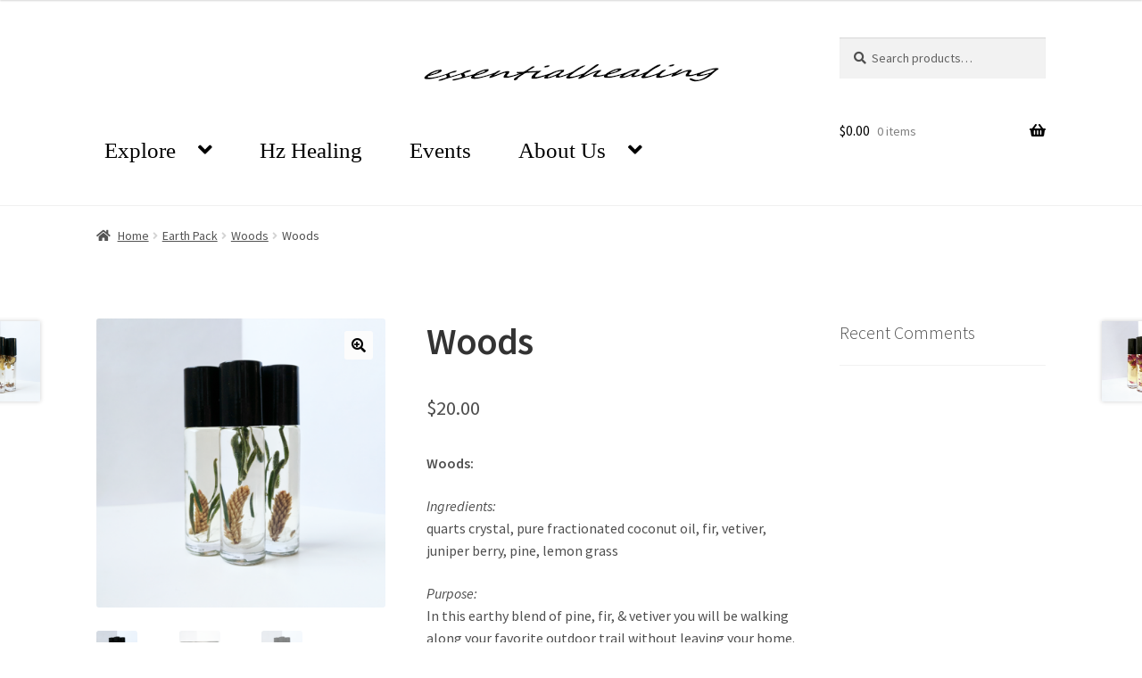

--- FILE ---
content_type: text/html; charset=UTF-8
request_url: https://www.getessentialhealing.com/product/woods-2/
body_size: 17030
content:
<!doctype html>
<html lang="en-US">
<head>
<meta charset="UTF-8">
<meta name="viewport" content="width=device-width, initial-scale=1">
<link rel="profile" href="http://gmpg.org/xfn/11">
<link rel="pingback" href="https://www.getessentialhealing.com/xmlrpc.php">

<title>Woods</title>
<meta name='robots' content='max-image-preview:large' />
	<style>img:is([sizes="auto" i], [sizes^="auto," i]) { contain-intrinsic-size: 3000px 1500px }</style>
	<script>window._wca = window._wca || [];</script>
<link rel='dns-prefetch' href='//stats.wp.com' />
<link rel='dns-prefetch' href='//collect.commerce.godaddy.com' />
<link rel='dns-prefetch' href='//fonts.googleapis.com' />
<link rel='dns-prefetch' href='//use.fontawesome.com' />
<link rel='preconnect' href='//c0.wp.com' />
<link rel='preconnect' href='//i0.wp.com' />
<link rel="alternate" type="application/rss+xml" title=" &raquo; Feed" href="https://www.getessentialhealing.com/feed/" />
<link rel="alternate" type="application/rss+xml" title=" &raquo; Comments Feed" href="https://www.getessentialhealing.com/comments/feed/" />
<link rel="alternate" type="text/calendar" title=" &raquo; iCal Feed" href="https://www.getessentialhealing.com/events/?ical=1" />
<script>
window._wpemojiSettings = {"baseUrl":"https:\/\/s.w.org\/images\/core\/emoji\/16.0.1\/72x72\/","ext":".png","svgUrl":"https:\/\/s.w.org\/images\/core\/emoji\/16.0.1\/svg\/","svgExt":".svg","source":{"concatemoji":"https:\/\/www.getessentialhealing.com\/wp-includes\/js\/wp-emoji-release.min.js?ver=6.8.3"}};
/*! This file is auto-generated */
!function(s,n){var o,i,e;function c(e){try{var t={supportTests:e,timestamp:(new Date).valueOf()};sessionStorage.setItem(o,JSON.stringify(t))}catch(e){}}function p(e,t,n){e.clearRect(0,0,e.canvas.width,e.canvas.height),e.fillText(t,0,0);var t=new Uint32Array(e.getImageData(0,0,e.canvas.width,e.canvas.height).data),a=(e.clearRect(0,0,e.canvas.width,e.canvas.height),e.fillText(n,0,0),new Uint32Array(e.getImageData(0,0,e.canvas.width,e.canvas.height).data));return t.every(function(e,t){return e===a[t]})}function u(e,t){e.clearRect(0,0,e.canvas.width,e.canvas.height),e.fillText(t,0,0);for(var n=e.getImageData(16,16,1,1),a=0;a<n.data.length;a++)if(0!==n.data[a])return!1;return!0}function f(e,t,n,a){switch(t){case"flag":return n(e,"\ud83c\udff3\ufe0f\u200d\u26a7\ufe0f","\ud83c\udff3\ufe0f\u200b\u26a7\ufe0f")?!1:!n(e,"\ud83c\udde8\ud83c\uddf6","\ud83c\udde8\u200b\ud83c\uddf6")&&!n(e,"\ud83c\udff4\udb40\udc67\udb40\udc62\udb40\udc65\udb40\udc6e\udb40\udc67\udb40\udc7f","\ud83c\udff4\u200b\udb40\udc67\u200b\udb40\udc62\u200b\udb40\udc65\u200b\udb40\udc6e\u200b\udb40\udc67\u200b\udb40\udc7f");case"emoji":return!a(e,"\ud83e\udedf")}return!1}function g(e,t,n,a){var r="undefined"!=typeof WorkerGlobalScope&&self instanceof WorkerGlobalScope?new OffscreenCanvas(300,150):s.createElement("canvas"),o=r.getContext("2d",{willReadFrequently:!0}),i=(o.textBaseline="top",o.font="600 32px Arial",{});return e.forEach(function(e){i[e]=t(o,e,n,a)}),i}function t(e){var t=s.createElement("script");t.src=e,t.defer=!0,s.head.appendChild(t)}"undefined"!=typeof Promise&&(o="wpEmojiSettingsSupports",i=["flag","emoji"],n.supports={everything:!0,everythingExceptFlag:!0},e=new Promise(function(e){s.addEventListener("DOMContentLoaded",e,{once:!0})}),new Promise(function(t){var n=function(){try{var e=JSON.parse(sessionStorage.getItem(o));if("object"==typeof e&&"number"==typeof e.timestamp&&(new Date).valueOf()<e.timestamp+604800&&"object"==typeof e.supportTests)return e.supportTests}catch(e){}return null}();if(!n){if("undefined"!=typeof Worker&&"undefined"!=typeof OffscreenCanvas&&"undefined"!=typeof URL&&URL.createObjectURL&&"undefined"!=typeof Blob)try{var e="postMessage("+g.toString()+"("+[JSON.stringify(i),f.toString(),p.toString(),u.toString()].join(",")+"));",a=new Blob([e],{type:"text/javascript"}),r=new Worker(URL.createObjectURL(a),{name:"wpTestEmojiSupports"});return void(r.onmessage=function(e){c(n=e.data),r.terminate(),t(n)})}catch(e){}c(n=g(i,f,p,u))}t(n)}).then(function(e){for(var t in e)n.supports[t]=e[t],n.supports.everything=n.supports.everything&&n.supports[t],"flag"!==t&&(n.supports.everythingExceptFlag=n.supports.everythingExceptFlag&&n.supports[t]);n.supports.everythingExceptFlag=n.supports.everythingExceptFlag&&!n.supports.flag,n.DOMReady=!1,n.readyCallback=function(){n.DOMReady=!0}}).then(function(){return e}).then(function(){var e;n.supports.everything||(n.readyCallback(),(e=n.source||{}).concatemoji?t(e.concatemoji):e.wpemoji&&e.twemoji&&(t(e.twemoji),t(e.wpemoji)))}))}((window,document),window._wpemojiSettings);
</script>
<link rel='stylesheet' id='stripe-main-styles-css' href='https://www.getessentialhealing.com/wp-content/mu-plugins/vendor/godaddy/mwc-core/assets/css/stripe-settings.css' media='all' />
<link rel='stylesheet' id='godaddy-payments-payinperson-main-styles-css' href='https://www.getessentialhealing.com/wp-content/mu-plugins/vendor/godaddy/mwc-core/assets/css/pay-in-person-method.css' media='all' />
<style id='wp-emoji-styles-inline-css'>

	img.wp-smiley, img.emoji {
		display: inline !important;
		border: none !important;
		box-shadow: none !important;
		height: 1em !important;
		width: 1em !important;
		margin: 0 0.07em !important;
		vertical-align: -0.1em !important;
		background: none !important;
		padding: 0 !important;
	}
</style>
<link rel='stylesheet' id='wp-block-library-css' href='https://c0.wp.com/c/6.8.3/wp-includes/css/dist/block-library/style.min.css' media='all' />
<style id='wp-block-library-theme-inline-css'>
.wp-block-audio :where(figcaption){color:#555;font-size:13px;text-align:center}.is-dark-theme .wp-block-audio :where(figcaption){color:#ffffffa6}.wp-block-audio{margin:0 0 1em}.wp-block-code{border:1px solid #ccc;border-radius:4px;font-family:Menlo,Consolas,monaco,monospace;padding:.8em 1em}.wp-block-embed :where(figcaption){color:#555;font-size:13px;text-align:center}.is-dark-theme .wp-block-embed :where(figcaption){color:#ffffffa6}.wp-block-embed{margin:0 0 1em}.blocks-gallery-caption{color:#555;font-size:13px;text-align:center}.is-dark-theme .blocks-gallery-caption{color:#ffffffa6}:root :where(.wp-block-image figcaption){color:#555;font-size:13px;text-align:center}.is-dark-theme :root :where(.wp-block-image figcaption){color:#ffffffa6}.wp-block-image{margin:0 0 1em}.wp-block-pullquote{border-bottom:4px solid;border-top:4px solid;color:currentColor;margin-bottom:1.75em}.wp-block-pullquote cite,.wp-block-pullquote footer,.wp-block-pullquote__citation{color:currentColor;font-size:.8125em;font-style:normal;text-transform:uppercase}.wp-block-quote{border-left:.25em solid;margin:0 0 1.75em;padding-left:1em}.wp-block-quote cite,.wp-block-quote footer{color:currentColor;font-size:.8125em;font-style:normal;position:relative}.wp-block-quote:where(.has-text-align-right){border-left:none;border-right:.25em solid;padding-left:0;padding-right:1em}.wp-block-quote:where(.has-text-align-center){border:none;padding-left:0}.wp-block-quote.is-large,.wp-block-quote.is-style-large,.wp-block-quote:where(.is-style-plain){border:none}.wp-block-search .wp-block-search__label{font-weight:700}.wp-block-search__button{border:1px solid #ccc;padding:.375em .625em}:where(.wp-block-group.has-background){padding:1.25em 2.375em}.wp-block-separator.has-css-opacity{opacity:.4}.wp-block-separator{border:none;border-bottom:2px solid;margin-left:auto;margin-right:auto}.wp-block-separator.has-alpha-channel-opacity{opacity:1}.wp-block-separator:not(.is-style-wide):not(.is-style-dots){width:100px}.wp-block-separator.has-background:not(.is-style-dots){border-bottom:none;height:1px}.wp-block-separator.has-background:not(.is-style-wide):not(.is-style-dots){height:2px}.wp-block-table{margin:0 0 1em}.wp-block-table td,.wp-block-table th{word-break:normal}.wp-block-table :where(figcaption){color:#555;font-size:13px;text-align:center}.is-dark-theme .wp-block-table :where(figcaption){color:#ffffffa6}.wp-block-video :where(figcaption){color:#555;font-size:13px;text-align:center}.is-dark-theme .wp-block-video :where(figcaption){color:#ffffffa6}.wp-block-video{margin:0 0 1em}:root :where(.wp-block-template-part.has-background){margin-bottom:0;margin-top:0;padding:1.25em 2.375em}
</style>
<style id='classic-theme-styles-inline-css'>
/*! This file is auto-generated */
.wp-block-button__link{color:#fff;background-color:#32373c;border-radius:9999px;box-shadow:none;text-decoration:none;padding:calc(.667em + 2px) calc(1.333em + 2px);font-size:1.125em}.wp-block-file__button{background:#32373c;color:#fff;text-decoration:none}
</style>
<link rel='stylesheet' id='mediaelement-css' href='https://c0.wp.com/c/6.8.3/wp-includes/js/mediaelement/mediaelementplayer-legacy.min.css' media='all' />
<link rel='stylesheet' id='wp-mediaelement-css' href='https://c0.wp.com/c/6.8.3/wp-includes/js/mediaelement/wp-mediaelement.min.css' media='all' />
<style id='jetpack-sharing-buttons-style-inline-css'>
.jetpack-sharing-buttons__services-list{display:flex;flex-direction:row;flex-wrap:wrap;gap:0;list-style-type:none;margin:5px;padding:0}.jetpack-sharing-buttons__services-list.has-small-icon-size{font-size:12px}.jetpack-sharing-buttons__services-list.has-normal-icon-size{font-size:16px}.jetpack-sharing-buttons__services-list.has-large-icon-size{font-size:24px}.jetpack-sharing-buttons__services-list.has-huge-icon-size{font-size:36px}@media print{.jetpack-sharing-buttons__services-list{display:none!important}}.editor-styles-wrapper .wp-block-jetpack-sharing-buttons{gap:0;padding-inline-start:0}ul.jetpack-sharing-buttons__services-list.has-background{padding:1.25em 2.375em}
</style>
<link rel='stylesheet' id='font-awesome-css' href='https://www.getessentialhealing.com/wp-content/plugins/contact-widgets/assets/css/font-awesome.min.css?ver=4.7.0' media='all' />
<link rel='stylesheet' id='storefront-gutenberg-blocks-css' href='https://www.getessentialhealing.com/wp-content/themes/storefront/assets/css/base/gutenberg-blocks.css?ver=4.6.2' media='all' />
<style id='storefront-gutenberg-blocks-inline-css'>

				.wp-block-button__link:not(.has-text-color) {
					color: #000000;
				}

				.wp-block-button__link:not(.has-text-color):hover,
				.wp-block-button__link:not(.has-text-color):focus,
				.wp-block-button__link:not(.has-text-color):active {
					color: #000000;
				}

				.wp-block-button__link:not(.has-background) {
					background-color: #fcfcfc;
				}

				.wp-block-button__link:not(.has-background):hover,
				.wp-block-button__link:not(.has-background):focus,
				.wp-block-button__link:not(.has-background):active {
					border-color: #e3e3e3;
					background-color: #e3e3e3;
				}

				.wc-block-grid__products .wc-block-grid__product .wp-block-button__link {
					background-color: #fcfcfc;
					border-color: #fcfcfc;
					color: #000000;
				}

				.wp-block-quote footer,
				.wp-block-quote cite,
				.wp-block-quote__citation {
					color: #4f4f4f;
				}

				.wp-block-pullquote cite,
				.wp-block-pullquote footer,
				.wp-block-pullquote__citation {
					color: #4f4f4f;
				}

				.wp-block-image figcaption {
					color: #4f4f4f;
				}

				.wp-block-separator.is-style-dots::before {
					color: #333333;
				}

				.wp-block-file a.wp-block-file__button {
					color: #000000;
					background-color: #fcfcfc;
					border-color: #fcfcfc;
				}

				.wp-block-file a.wp-block-file__button:hover,
				.wp-block-file a.wp-block-file__button:focus,
				.wp-block-file a.wp-block-file__button:active {
					color: #000000;
					background-color: #e3e3e3;
				}

				.wp-block-code,
				.wp-block-preformatted pre {
					color: #4f4f4f;
				}

				.wp-block-table:not( .has-background ):not( .is-style-stripes ) tbody tr:nth-child(2n) td {
					background-color: #fdfdfd;
				}

				.wp-block-cover .wp-block-cover__inner-container h1:not(.has-text-color),
				.wp-block-cover .wp-block-cover__inner-container h2:not(.has-text-color),
				.wp-block-cover .wp-block-cover__inner-container h3:not(.has-text-color),
				.wp-block-cover .wp-block-cover__inner-container h4:not(.has-text-color),
				.wp-block-cover .wp-block-cover__inner-container h5:not(.has-text-color),
				.wp-block-cover .wp-block-cover__inner-container h6:not(.has-text-color) {
					color: #000000;
				}

				div.wc-block-components-price-slider__range-input-progress,
				.rtl .wc-block-components-price-slider__range-input-progress {
					--range-color: #7f54b3;
				}

				/* Target only IE11 */
				@media all and (-ms-high-contrast: none), (-ms-high-contrast: active) {
					.wc-block-components-price-slider__range-input-progress {
						background: #7f54b3;
					}
				}

				.wc-block-components-button:not(.is-link) {
					background-color: #333333;
					color: #ffffff;
				}

				.wc-block-components-button:not(.is-link):hover,
				.wc-block-components-button:not(.is-link):focus,
				.wc-block-components-button:not(.is-link):active {
					background-color: #1a1a1a;
					color: #ffffff;
				}

				.wc-block-components-button:not(.is-link):disabled {
					background-color: #333333;
					color: #ffffff;
				}

				.wc-block-cart__submit-container {
					background-color: #ffffff;
				}

				.wc-block-cart__submit-container::before {
					color: rgba(220,220,220,0.5);
				}

				.wc-block-components-order-summary-item__quantity {
					background-color: #ffffff;
					border-color: #4f4f4f;
					box-shadow: 0 0 0 2px #ffffff;
					color: #4f4f4f;
				}
			
</style>
<style id='global-styles-inline-css'>
:root{--wp--preset--aspect-ratio--square: 1;--wp--preset--aspect-ratio--4-3: 4/3;--wp--preset--aspect-ratio--3-4: 3/4;--wp--preset--aspect-ratio--3-2: 3/2;--wp--preset--aspect-ratio--2-3: 2/3;--wp--preset--aspect-ratio--16-9: 16/9;--wp--preset--aspect-ratio--9-16: 9/16;--wp--preset--color--black: #000000;--wp--preset--color--cyan-bluish-gray: #abb8c3;--wp--preset--color--white: #ffffff;--wp--preset--color--pale-pink: #f78da7;--wp--preset--color--vivid-red: #cf2e2e;--wp--preset--color--luminous-vivid-orange: #ff6900;--wp--preset--color--luminous-vivid-amber: #fcb900;--wp--preset--color--light-green-cyan: #7bdcb5;--wp--preset--color--vivid-green-cyan: #00d084;--wp--preset--color--pale-cyan-blue: #8ed1fc;--wp--preset--color--vivid-cyan-blue: #0693e3;--wp--preset--color--vivid-purple: #9b51e0;--wp--preset--gradient--vivid-cyan-blue-to-vivid-purple: linear-gradient(135deg,rgba(6,147,227,1) 0%,rgb(155,81,224) 100%);--wp--preset--gradient--light-green-cyan-to-vivid-green-cyan: linear-gradient(135deg,rgb(122,220,180) 0%,rgb(0,208,130) 100%);--wp--preset--gradient--luminous-vivid-amber-to-luminous-vivid-orange: linear-gradient(135deg,rgba(252,185,0,1) 0%,rgba(255,105,0,1) 100%);--wp--preset--gradient--luminous-vivid-orange-to-vivid-red: linear-gradient(135deg,rgba(255,105,0,1) 0%,rgb(207,46,46) 100%);--wp--preset--gradient--very-light-gray-to-cyan-bluish-gray: linear-gradient(135deg,rgb(238,238,238) 0%,rgb(169,184,195) 100%);--wp--preset--gradient--cool-to-warm-spectrum: linear-gradient(135deg,rgb(74,234,220) 0%,rgb(151,120,209) 20%,rgb(207,42,186) 40%,rgb(238,44,130) 60%,rgb(251,105,98) 80%,rgb(254,248,76) 100%);--wp--preset--gradient--blush-light-purple: linear-gradient(135deg,rgb(255,206,236) 0%,rgb(152,150,240) 100%);--wp--preset--gradient--blush-bordeaux: linear-gradient(135deg,rgb(254,205,165) 0%,rgb(254,45,45) 50%,rgb(107,0,62) 100%);--wp--preset--gradient--luminous-dusk: linear-gradient(135deg,rgb(255,203,112) 0%,rgb(199,81,192) 50%,rgb(65,88,208) 100%);--wp--preset--gradient--pale-ocean: linear-gradient(135deg,rgb(255,245,203) 0%,rgb(182,227,212) 50%,rgb(51,167,181) 100%);--wp--preset--gradient--electric-grass: linear-gradient(135deg,rgb(202,248,128) 0%,rgb(113,206,126) 100%);--wp--preset--gradient--midnight: linear-gradient(135deg,rgb(2,3,129) 0%,rgb(40,116,252) 100%);--wp--preset--font-size--small: 14px;--wp--preset--font-size--medium: 23px;--wp--preset--font-size--large: 26px;--wp--preset--font-size--x-large: 42px;--wp--preset--font-size--normal: 16px;--wp--preset--font-size--huge: 37px;--wp--preset--spacing--20: 0.44rem;--wp--preset--spacing--30: 0.67rem;--wp--preset--spacing--40: 1rem;--wp--preset--spacing--50: 1.5rem;--wp--preset--spacing--60: 2.25rem;--wp--preset--spacing--70: 3.38rem;--wp--preset--spacing--80: 5.06rem;--wp--preset--shadow--natural: 6px 6px 9px rgba(0, 0, 0, 0.2);--wp--preset--shadow--deep: 12px 12px 50px rgba(0, 0, 0, 0.4);--wp--preset--shadow--sharp: 6px 6px 0px rgba(0, 0, 0, 0.2);--wp--preset--shadow--outlined: 6px 6px 0px -3px rgba(255, 255, 255, 1), 6px 6px rgba(0, 0, 0, 1);--wp--preset--shadow--crisp: 6px 6px 0px rgba(0, 0, 0, 1);}:root :where(.is-layout-flow) > :first-child{margin-block-start: 0;}:root :where(.is-layout-flow) > :last-child{margin-block-end: 0;}:root :where(.is-layout-flow) > *{margin-block-start: 24px;margin-block-end: 0;}:root :where(.is-layout-constrained) > :first-child{margin-block-start: 0;}:root :where(.is-layout-constrained) > :last-child{margin-block-end: 0;}:root :where(.is-layout-constrained) > *{margin-block-start: 24px;margin-block-end: 0;}:root :where(.is-layout-flex){gap: 24px;}:root :where(.is-layout-grid){gap: 24px;}body .is-layout-flex{display: flex;}.is-layout-flex{flex-wrap: wrap;align-items: center;}.is-layout-flex > :is(*, div){margin: 0;}body .is-layout-grid{display: grid;}.is-layout-grid > :is(*, div){margin: 0;}.has-black-color{color: var(--wp--preset--color--black) !important;}.has-cyan-bluish-gray-color{color: var(--wp--preset--color--cyan-bluish-gray) !important;}.has-white-color{color: var(--wp--preset--color--white) !important;}.has-pale-pink-color{color: var(--wp--preset--color--pale-pink) !important;}.has-vivid-red-color{color: var(--wp--preset--color--vivid-red) !important;}.has-luminous-vivid-orange-color{color: var(--wp--preset--color--luminous-vivid-orange) !important;}.has-luminous-vivid-amber-color{color: var(--wp--preset--color--luminous-vivid-amber) !important;}.has-light-green-cyan-color{color: var(--wp--preset--color--light-green-cyan) !important;}.has-vivid-green-cyan-color{color: var(--wp--preset--color--vivid-green-cyan) !important;}.has-pale-cyan-blue-color{color: var(--wp--preset--color--pale-cyan-blue) !important;}.has-vivid-cyan-blue-color{color: var(--wp--preset--color--vivid-cyan-blue) !important;}.has-vivid-purple-color{color: var(--wp--preset--color--vivid-purple) !important;}.has-black-background-color{background-color: var(--wp--preset--color--black) !important;}.has-cyan-bluish-gray-background-color{background-color: var(--wp--preset--color--cyan-bluish-gray) !important;}.has-white-background-color{background-color: var(--wp--preset--color--white) !important;}.has-pale-pink-background-color{background-color: var(--wp--preset--color--pale-pink) !important;}.has-vivid-red-background-color{background-color: var(--wp--preset--color--vivid-red) !important;}.has-luminous-vivid-orange-background-color{background-color: var(--wp--preset--color--luminous-vivid-orange) !important;}.has-luminous-vivid-amber-background-color{background-color: var(--wp--preset--color--luminous-vivid-amber) !important;}.has-light-green-cyan-background-color{background-color: var(--wp--preset--color--light-green-cyan) !important;}.has-vivid-green-cyan-background-color{background-color: var(--wp--preset--color--vivid-green-cyan) !important;}.has-pale-cyan-blue-background-color{background-color: var(--wp--preset--color--pale-cyan-blue) !important;}.has-vivid-cyan-blue-background-color{background-color: var(--wp--preset--color--vivid-cyan-blue) !important;}.has-vivid-purple-background-color{background-color: var(--wp--preset--color--vivid-purple) !important;}.has-black-border-color{border-color: var(--wp--preset--color--black) !important;}.has-cyan-bluish-gray-border-color{border-color: var(--wp--preset--color--cyan-bluish-gray) !important;}.has-white-border-color{border-color: var(--wp--preset--color--white) !important;}.has-pale-pink-border-color{border-color: var(--wp--preset--color--pale-pink) !important;}.has-vivid-red-border-color{border-color: var(--wp--preset--color--vivid-red) !important;}.has-luminous-vivid-orange-border-color{border-color: var(--wp--preset--color--luminous-vivid-orange) !important;}.has-luminous-vivid-amber-border-color{border-color: var(--wp--preset--color--luminous-vivid-amber) !important;}.has-light-green-cyan-border-color{border-color: var(--wp--preset--color--light-green-cyan) !important;}.has-vivid-green-cyan-border-color{border-color: var(--wp--preset--color--vivid-green-cyan) !important;}.has-pale-cyan-blue-border-color{border-color: var(--wp--preset--color--pale-cyan-blue) !important;}.has-vivid-cyan-blue-border-color{border-color: var(--wp--preset--color--vivid-cyan-blue) !important;}.has-vivid-purple-border-color{border-color: var(--wp--preset--color--vivid-purple) !important;}.has-vivid-cyan-blue-to-vivid-purple-gradient-background{background: var(--wp--preset--gradient--vivid-cyan-blue-to-vivid-purple) !important;}.has-light-green-cyan-to-vivid-green-cyan-gradient-background{background: var(--wp--preset--gradient--light-green-cyan-to-vivid-green-cyan) !important;}.has-luminous-vivid-amber-to-luminous-vivid-orange-gradient-background{background: var(--wp--preset--gradient--luminous-vivid-amber-to-luminous-vivid-orange) !important;}.has-luminous-vivid-orange-to-vivid-red-gradient-background{background: var(--wp--preset--gradient--luminous-vivid-orange-to-vivid-red) !important;}.has-very-light-gray-to-cyan-bluish-gray-gradient-background{background: var(--wp--preset--gradient--very-light-gray-to-cyan-bluish-gray) !important;}.has-cool-to-warm-spectrum-gradient-background{background: var(--wp--preset--gradient--cool-to-warm-spectrum) !important;}.has-blush-light-purple-gradient-background{background: var(--wp--preset--gradient--blush-light-purple) !important;}.has-blush-bordeaux-gradient-background{background: var(--wp--preset--gradient--blush-bordeaux) !important;}.has-luminous-dusk-gradient-background{background: var(--wp--preset--gradient--luminous-dusk) !important;}.has-pale-ocean-gradient-background{background: var(--wp--preset--gradient--pale-ocean) !important;}.has-electric-grass-gradient-background{background: var(--wp--preset--gradient--electric-grass) !important;}.has-midnight-gradient-background{background: var(--wp--preset--gradient--midnight) !important;}.has-small-font-size{font-size: var(--wp--preset--font-size--small) !important;}.has-medium-font-size{font-size: var(--wp--preset--font-size--medium) !important;}.has-large-font-size{font-size: var(--wp--preset--font-size--large) !important;}.has-x-large-font-size{font-size: var(--wp--preset--font-size--x-large) !important;}
:root :where(.wp-block-pullquote){font-size: 1.5em;line-height: 1.6;}
</style>
<link rel='stylesheet' id='photoswipe-css' href='https://c0.wp.com/p/woocommerce/10.4.3/assets/css/photoswipe/photoswipe.min.css' media='all' />
<link rel='stylesheet' id='photoswipe-default-skin-css' href='https://c0.wp.com/p/woocommerce/10.4.3/assets/css/photoswipe/default-skin/default-skin.min.css' media='all' />
<style id='woocommerce-inline-inline-css'>
.woocommerce form .form-row .required { visibility: visible; }
</style>
<link rel='stylesheet' id='wp-components-css' href='https://c0.wp.com/c/6.8.3/wp-includes/css/dist/components/style.min.css' media='all' />
<link rel='stylesheet' id='godaddy-styles-css' href='https://www.getessentialhealing.com/wp-content/mu-plugins/vendor/wpex/godaddy-launch/includes/Dependencies/GoDaddy/Styles/build/latest.css?ver=2.0.2' media='all' />
<link rel='stylesheet' id='storefront-style-css' href='https://www.getessentialhealing.com/wp-content/themes/storefront/style.css?ver=4.6.2' media='all' />
<style id='storefront-style-inline-css'>

			.main-navigation ul li a,
			.site-title a,
			ul.menu li a,
			.site-branding h1 a,
			button.menu-toggle,
			button.menu-toggle:hover,
			.handheld-navigation .dropdown-toggle {
				color: #000000;
			}

			button.menu-toggle,
			button.menu-toggle:hover {
				border-color: #000000;
			}

			.main-navigation ul li a:hover,
			.main-navigation ul li:hover > a,
			.site-title a:hover,
			.site-header ul.menu li.current-menu-item > a {
				color: #414141;
			}

			table:not( .has-background ) th {
				background-color: #f8f8f8;
			}

			table:not( .has-background ) tbody td {
				background-color: #fdfdfd;
			}

			table:not( .has-background ) tbody tr:nth-child(2n) td,
			fieldset,
			fieldset legend {
				background-color: #fbfbfb;
			}

			.site-header,
			.secondary-navigation ul ul,
			.main-navigation ul.menu > li.menu-item-has-children:after,
			.secondary-navigation ul.menu ul,
			.storefront-handheld-footer-bar,
			.storefront-handheld-footer-bar ul li > a,
			.storefront-handheld-footer-bar ul li.search .site-search,
			button.menu-toggle,
			button.menu-toggle:hover {
				background-color: #ffffff;
			}

			p.site-description,
			.site-header,
			.storefront-handheld-footer-bar {
				color: #000000;
			}

			button.menu-toggle:after,
			button.menu-toggle:before,
			button.menu-toggle span:before {
				background-color: #000000;
			}

			h1, h2, h3, h4, h5, h6, .wc-block-grid__product-title {
				color: #333333;
			}

			.widget h1 {
				border-bottom-color: #333333;
			}

			body,
			.secondary-navigation a {
				color: #4f4f4f;
			}

			.widget-area .widget a,
			.hentry .entry-header .posted-on a,
			.hentry .entry-header .post-author a,
			.hentry .entry-header .post-comments a,
			.hentry .entry-header .byline a {
				color: #545454;
			}

			a {
				color: #7f54b3;
			}

			a:focus,
			button:focus,
			.button.alt:focus,
			input:focus,
			textarea:focus,
			input[type="button"]:focus,
			input[type="reset"]:focus,
			input[type="submit"]:focus,
			input[type="email"]:focus,
			input[type="tel"]:focus,
			input[type="url"]:focus,
			input[type="password"]:focus,
			input[type="search"]:focus {
				outline-color: #7f54b3;
			}

			button, input[type="button"], input[type="reset"], input[type="submit"], .button, .widget a.button {
				background-color: #fcfcfc;
				border-color: #fcfcfc;
				color: #000000;
			}

			button:hover, input[type="button"]:hover, input[type="reset"]:hover, input[type="submit"]:hover, .button:hover, .widget a.button:hover {
				background-color: #e3e3e3;
				border-color: #e3e3e3;
				color: #000000;
			}

			button.alt, input[type="button"].alt, input[type="reset"].alt, input[type="submit"].alt, .button.alt, .widget-area .widget a.button.alt {
				background-color: #333333;
				border-color: #333333;
				color: #ffffff;
			}

			button.alt:hover, input[type="button"].alt:hover, input[type="reset"].alt:hover, input[type="submit"].alt:hover, .button.alt:hover, .widget-area .widget a.button.alt:hover {
				background-color: #1a1a1a;
				border-color: #1a1a1a;
				color: #ffffff;
			}

			.pagination .page-numbers li .page-numbers.current {
				background-color: #e6e6e6;
				color: #454545;
			}

			#comments .comment-list .comment-content .comment-text {
				background-color: #f8f8f8;
			}

			.site-footer {
				background-color: #ffffff;
				color: #6d6d6d;
			}

			.site-footer a:not(.button):not(.components-button) {
				color: #333333;
			}

			.site-footer .storefront-handheld-footer-bar a:not(.button):not(.components-button) {
				color: #000000;
			}

			.site-footer h1, .site-footer h2, .site-footer h3, .site-footer h4, .site-footer h5, .site-footer h6, .site-footer .widget .widget-title, .site-footer .widget .widgettitle {
				color: #333333;
			}

			.page-template-template-homepage.has-post-thumbnail .type-page.has-post-thumbnail .entry-title {
				color: #000000;
			}

			.page-template-template-homepage.has-post-thumbnail .type-page.has-post-thumbnail .entry-content {
				color: #000000;
			}

			@media screen and ( min-width: 768px ) {
				.secondary-navigation ul.menu a:hover {
					color: #191919;
				}

				.secondary-navigation ul.menu a {
					color: #000000;
				}

				.main-navigation ul.menu ul.sub-menu,
				.main-navigation ul.nav-menu ul.children {
					background-color: #f0f0f0;
				}

				.site-header {
					border-bottom-color: #f0f0f0;
				}
			}
</style>
<link rel='stylesheet' id='storefront-icons-css' href='https://www.getessentialhealing.com/wp-content/themes/storefront/assets/css/base/icons.css?ver=4.6.2' media='all' />
<link rel='stylesheet' id='storefront-fonts-css' href='https://fonts.googleapis.com/css?family=Source+Sans+Pro%3A400%2C300%2C300italic%2C400italic%2C600%2C700%2C900&#038;subset=latin%2Clatin-ext&#038;ver=4.6.2' media='all' />
<link rel='stylesheet' id='storefront-jetpack-widgets-css' href='https://www.getessentialhealing.com/wp-content/themes/storefront/assets/css/jetpack/widgets.css?ver=4.6.2' media='all' />
<link rel='stylesheet' id='wpcw-css' href='https://www.getessentialhealing.com/wp-content/plugins/contact-widgets/assets/css/style.min.css?ver=1.0.1' media='all' />
<link rel='stylesheet' id='mwc-payments-payment-form-css' href='https://www.getessentialhealing.com/wp-content/mu-plugins/vendor/godaddy/mwc-core/assets/css/payment-form.css' media='all' />
<link rel='stylesheet' id='storefront-woocommerce-style-css' href='https://www.getessentialhealing.com/wp-content/themes/storefront/assets/css/woocommerce/woocommerce.css?ver=4.6.2' media='all' />
<style id='storefront-woocommerce-style-inline-css'>
@font-face {
				font-family: star;
				src: url(https://www.getessentialhealing.com/wp-content/plugins/woocommerce/assets/fonts/star.eot);
				src:
					url(https://www.getessentialhealing.com/wp-content/plugins/woocommerce/assets/fonts/star.eot?#iefix) format("embedded-opentype"),
					url(https://www.getessentialhealing.com/wp-content/plugins/woocommerce/assets/fonts/star.woff) format("woff"),
					url(https://www.getessentialhealing.com/wp-content/plugins/woocommerce/assets/fonts/star.ttf) format("truetype"),
					url(https://www.getessentialhealing.com/wp-content/plugins/woocommerce/assets/fonts/star.svg#star) format("svg");
				font-weight: 400;
				font-style: normal;
			}
			@font-face {
				font-family: WooCommerce;
				src: url(https://www.getessentialhealing.com/wp-content/plugins/woocommerce/assets/fonts/WooCommerce.eot);
				src:
					url(https://www.getessentialhealing.com/wp-content/plugins/woocommerce/assets/fonts/WooCommerce.eot?#iefix) format("embedded-opentype"),
					url(https://www.getessentialhealing.com/wp-content/plugins/woocommerce/assets/fonts/WooCommerce.woff) format("woff"),
					url(https://www.getessentialhealing.com/wp-content/plugins/woocommerce/assets/fonts/WooCommerce.ttf) format("truetype"),
					url(https://www.getessentialhealing.com/wp-content/plugins/woocommerce/assets/fonts/WooCommerce.svg#WooCommerce) format("svg");
				font-weight: 400;
				font-style: normal;
			}

			a.cart-contents,
			.site-header-cart .widget_shopping_cart a {
				color: #000000;
			}

			a.cart-contents:hover,
			.site-header-cart .widget_shopping_cart a:hover,
			.site-header-cart:hover > li > a {
				color: #414141;
			}

			table.cart td.product-remove,
			table.cart td.actions {
				border-top-color: #ffffff;
			}

			.storefront-handheld-footer-bar ul li.cart .count {
				background-color: #000000;
				color: #ffffff;
				border-color: #ffffff;
			}

			.woocommerce-tabs ul.tabs li.active a,
			ul.products li.product .price,
			.onsale,
			.wc-block-grid__product-onsale,
			.widget_search form:before,
			.widget_product_search form:before {
				color: #4f4f4f;
			}

			.woocommerce-breadcrumb a,
			a.woocommerce-review-link,
			.product_meta a {
				color: #545454;
			}

			.wc-block-grid__product-onsale,
			.onsale {
				border-color: #4f4f4f;
			}

			.star-rating span:before,
			.quantity .plus, .quantity .minus,
			p.stars a:hover:after,
			p.stars a:after,
			.star-rating span:before,
			#payment .payment_methods li input[type=radio]:first-child:checked+label:before {
				color: #7f54b3;
			}

			.widget_price_filter .ui-slider .ui-slider-range,
			.widget_price_filter .ui-slider .ui-slider-handle {
				background-color: #7f54b3;
			}

			.order_details {
				background-color: #f8f8f8;
			}

			.order_details > li {
				border-bottom: 1px dotted #e3e3e3;
			}

			.order_details:before,
			.order_details:after {
				background: -webkit-linear-gradient(transparent 0,transparent 0),-webkit-linear-gradient(135deg,#f8f8f8 33.33%,transparent 33.33%),-webkit-linear-gradient(45deg,#f8f8f8 33.33%,transparent 33.33%)
			}

			#order_review {
				background-color: #ffffff;
			}

			#payment .payment_methods > li .payment_box,
			#payment .place-order {
				background-color: #fafafa;
			}

			#payment .payment_methods > li:not(.woocommerce-notice) {
				background-color: #f5f5f5;
			}

			#payment .payment_methods > li:not(.woocommerce-notice):hover {
				background-color: #f0f0f0;
			}

			.woocommerce-pagination .page-numbers li .page-numbers.current {
				background-color: #e6e6e6;
				color: #454545;
			}

			.wc-block-grid__product-onsale,
			.onsale,
			.woocommerce-pagination .page-numbers li .page-numbers:not(.current) {
				color: #4f4f4f;
			}

			p.stars a:before,
			p.stars a:hover~a:before,
			p.stars.selected a.active~a:before {
				color: #4f4f4f;
			}

			p.stars.selected a.active:before,
			p.stars:hover a:before,
			p.stars.selected a:not(.active):before,
			p.stars.selected a.active:before {
				color: #7f54b3;
			}

			.single-product div.product .woocommerce-product-gallery .woocommerce-product-gallery__trigger {
				background-color: #fcfcfc;
				color: #000000;
			}

			.single-product div.product .woocommerce-product-gallery .woocommerce-product-gallery__trigger:hover {
				background-color: #e3e3e3;
				border-color: #e3e3e3;
				color: #000000;
			}

			.button.added_to_cart:focus,
			.button.wc-forward:focus {
				outline-color: #7f54b3;
			}

			.added_to_cart,
			.site-header-cart .widget_shopping_cart a.button,
			.wc-block-grid__products .wc-block-grid__product .wp-block-button__link {
				background-color: #fcfcfc;
				border-color: #fcfcfc;
				color: #000000;
			}

			.added_to_cart:hover,
			.site-header-cart .widget_shopping_cart a.button:hover,
			.wc-block-grid__products .wc-block-grid__product .wp-block-button__link:hover {
				background-color: #e3e3e3;
				border-color: #e3e3e3;
				color: #000000;
			}

			.added_to_cart.alt, .added_to_cart, .widget a.button.checkout {
				background-color: #333333;
				border-color: #333333;
				color: #ffffff;
			}

			.added_to_cart.alt:hover, .added_to_cart:hover, .widget a.button.checkout:hover {
				background-color: #1a1a1a;
				border-color: #1a1a1a;
				color: #ffffff;
			}

			.button.loading {
				color: #fcfcfc;
			}

			.button.loading:hover {
				background-color: #fcfcfc;
			}

			.button.loading:after {
				color: #000000;
			}

			@media screen and ( min-width: 768px ) {
				.site-header-cart .widget_shopping_cart,
				.site-header .product_list_widget li .quantity {
					color: #000000;
				}

				.site-header-cart .widget_shopping_cart .buttons,
				.site-header-cart .widget_shopping_cart .total {
					background-color: #f5f5f5;
				}

				.site-header-cart .widget_shopping_cart {
					background-color: #f0f0f0;
				}
			}
				.storefront-product-pagination a {
					color: #4f4f4f;
					background-color: #ffffff;
				}
				.storefront-sticky-add-to-cart {
					color: #4f4f4f;
					background-color: #ffffff;
				}

				.storefront-sticky-add-to-cart a:not(.button) {
					color: #000000;
				}
</style>
<link rel='stylesheet' id='storefront-woocommerce-brands-style-css' href='https://www.getessentialhealing.com/wp-content/themes/storefront/assets/css/woocommerce/extensions/brands.css?ver=4.6.2' media='all' />
<link rel='stylesheet' id='font-awesome-5-brands-css' href='//use.fontawesome.com/releases/v5.0.13/css/brands.css?ver=6.8.3' media='all' />
<link rel='stylesheet' id='sps-styles-css' href='https://www.getessentialhealing.com/wp-content/plugins/storefront-product-sharing/assets/css/style.css?ver=6.8.3' media='all' />
<script src="https://c0.wp.com/c/6.8.3/wp-includes/js/jquery/jquery.min.js" id="jquery-core-js"></script>
<script src="https://c0.wp.com/c/6.8.3/wp-includes/js/jquery/jquery-migrate.min.js" id="jquery-migrate-js"></script>
<script src="https://c0.wp.com/p/woocommerce/10.4.3/assets/js/jquery-blockui/jquery.blockUI.min.js" id="wc-jquery-blockui-js" defer data-wp-strategy="defer"></script>
<script id="wc-add-to-cart-js-extra">
var wc_add_to_cart_params = {"ajax_url":"\/wp-admin\/admin-ajax.php","wc_ajax_url":"\/?wc-ajax=%%endpoint%%","i18n_view_cart":"View cart","cart_url":"https:\/\/www.getessentialhealing.com\/cart\/","is_cart":"","cart_redirect_after_add":"no"};
</script>
<script src="https://c0.wp.com/p/woocommerce/10.4.3/assets/js/frontend/add-to-cart.min.js" id="wc-add-to-cart-js" defer data-wp-strategy="defer"></script>
<script src="https://c0.wp.com/p/woocommerce/10.4.3/assets/js/zoom/jquery.zoom.min.js" id="wc-zoom-js" defer data-wp-strategy="defer"></script>
<script src="https://c0.wp.com/p/woocommerce/10.4.3/assets/js/flexslider/jquery.flexslider.min.js" id="wc-flexslider-js" defer data-wp-strategy="defer"></script>
<script src="https://c0.wp.com/p/woocommerce/10.4.3/assets/js/photoswipe/photoswipe.min.js" id="wc-photoswipe-js" defer data-wp-strategy="defer"></script>
<script src="https://c0.wp.com/p/woocommerce/10.4.3/assets/js/photoswipe/photoswipe-ui-default.min.js" id="wc-photoswipe-ui-default-js" defer data-wp-strategy="defer"></script>
<script id="wc-single-product-js-extra">
var wc_single_product_params = {"i18n_required_rating_text":"Please select a rating","i18n_rating_options":["1 of 5 stars","2 of 5 stars","3 of 5 stars","4 of 5 stars","5 of 5 stars"],"i18n_product_gallery_trigger_text":"View full-screen image gallery","review_rating_required":"yes","flexslider":{"rtl":false,"animation":"slide","smoothHeight":true,"directionNav":false,"controlNav":"thumbnails","slideshow":false,"animationSpeed":500,"animationLoop":false,"allowOneSlide":false},"zoom_enabled":"1","zoom_options":[],"photoswipe_enabled":"1","photoswipe_options":{"shareEl":false,"closeOnScroll":false,"history":false,"hideAnimationDuration":0,"showAnimationDuration":0},"flexslider_enabled":"1"};
</script>
<script src="https://c0.wp.com/p/woocommerce/10.4.3/assets/js/frontend/single-product.min.js" id="wc-single-product-js" defer data-wp-strategy="defer"></script>
<script src="https://c0.wp.com/p/woocommerce/10.4.3/assets/js/js-cookie/js.cookie.min.js" id="wc-js-cookie-js" defer data-wp-strategy="defer"></script>
<script id="woocommerce-js-extra">
var woocommerce_params = {"ajax_url":"\/wp-admin\/admin-ajax.php","wc_ajax_url":"\/?wc-ajax=%%endpoint%%","i18n_password_show":"Show password","i18n_password_hide":"Hide password"};
</script>
<script src="https://c0.wp.com/p/woocommerce/10.4.3/assets/js/frontend/woocommerce.min.js" id="woocommerce-js" defer data-wp-strategy="defer"></script>
<script id="wc-cart-fragments-js-extra">
var wc_cart_fragments_params = {"ajax_url":"\/wp-admin\/admin-ajax.php","wc_ajax_url":"\/?wc-ajax=%%endpoint%%","cart_hash_key":"wc_cart_hash_2f5536e03c8cb5ec803b9e9f243bcaae","fragment_name":"wc_fragments_2f5536e03c8cb5ec803b9e9f243bcaae","request_timeout":"5000"};
</script>
<script src="https://c0.wp.com/p/woocommerce/10.4.3/assets/js/frontend/cart-fragments.min.js" id="wc-cart-fragments-js" defer data-wp-strategy="defer"></script>
<script src="https://stats.wp.com/s-202606.js" id="woocommerce-analytics-js" defer data-wp-strategy="defer"></script>
<script src="https://collect.commerce.godaddy.com/sdk.js" id="poynt-collect-sdk-js"></script>
<script id="mwc-payments-poynt-payment-form-js-extra">
var poyntPaymentFormI18n = {"errorMessages":{"genericError":"An error occurred, please try again or try an alternate form of payment.","missingCardDetails":"Missing card details.","missingBillingDetails":"Missing billing details."}};
</script>
<script src="https://www.getessentialhealing.com/wp-content/mu-plugins/vendor/godaddy/mwc-core/assets/js/payments/frontend/poynt.js" id="mwc-payments-poynt-payment-form-js"></script>
<link rel="https://api.w.org/" href="https://www.getessentialhealing.com/wp-json/" /><link rel="alternate" title="JSON" type="application/json" href="https://www.getessentialhealing.com/wp-json/wp/v2/product/534" /><link rel="EditURI" type="application/rsd+xml" title="RSD" href="https://www.getessentialhealing.com/xmlrpc.php?rsd" />
<meta name="generator" content="WordPress 6.8.3" />
<meta name="generator" content="WooCommerce 10.4.3" />
<link rel="canonical" href="https://www.getessentialhealing.com/product/woods-2/" />
<link rel='shortlink' href='https://www.getessentialhealing.com/?p=534' />
<link rel="alternate" title="oEmbed (JSON)" type="application/json+oembed" href="https://www.getessentialhealing.com/wp-json/oembed/1.0/embed?url=https%3A%2F%2Fwww.getessentialhealing.com%2Fproduct%2Fwoods-2%2F" />
<link rel="alternate" title="oEmbed (XML)" type="text/xml+oembed" href="https://www.getessentialhealing.com/wp-json/oembed/1.0/embed?url=https%3A%2F%2Fwww.getessentialhealing.com%2Fproduct%2Fwoods-2%2F&#038;format=xml" />
<meta name="tec-api-version" content="v1"><meta name="tec-api-origin" content="https://www.getessentialhealing.com"><link rel="alternate" href="https://www.getessentialhealing.com/wp-json/tribe/events/v1/" />	<style>img#wpstats{display:none}</style>
			<noscript><style>.woocommerce-product-gallery{ opacity: 1 !important; }</style></noscript>
	<style>.recentcomments a{display:inline !important;padding:0 !important;margin:0 !important;}</style>		<style id="wp-custom-css">
			.oil_tab{
	
	font-family: "Minion Pro";
  font-size: 25px;
	font-style: bolder;
	display:block;
	align-content:center;
}


.oil_tab:hover{
	text-decoration:underline;
	}

.sale_tab{
	font-family: "Minion Pro";
  font-size: 25px;
	font-style: bolder;
	display:block;
	align-content:center;
}

.sale_tab:hover{
	text-decoration:underline;
}

.hzhealing{
	font-family: "Minion Pro";
  /*font-family:arial;*/
	font-size: 25px;
	font-style: bolder;
	display:block;
	align-content:center;
}

.hzhealing:hover{
	text-decoration:underline;
}

.classes_tab{
font-family: "Minion Pro";
  /*font-family:arial;*/
	font-size: 25px;
	font-style: bolder;
	display:block;
	align-content:center;
}

.classes_tab:hover{
	text-decoration:underline;
}

.events_tab{
	
  font-family: "Minion Pro";
  /*font-family:arial;*/
	font-size: 25px;
	font-style: bolder;
	display:block;
	align-content:center;
}


.events_tab:hover{
	text-decoration:underline;
	}

.about_us_tab{
	align-content:center;
	font-family: "Minion Pro";
  font-size: 25px;
	font-style: bolder;
	
}

.about_us_tab:hover{
	text-decoration:underline;
	}

.my_account_tab{
	align-content:center;
	font-family: "Minion Pro";
  font-size: 25px;
	font-style: bolder;
	
}

.my_account_tab:hover{
	text-decoration:underline;
	}

.page-id-2153 .div_test_page {
	background-color: orange;
}		</style>
		</head>

<body class="wp-singular product-template-default single single-product postid-534 wp-embed-responsive wp-theme-storefront theme-storefront woocommerce woocommerce-page woocommerce-no-js tribe-no-js storefront-align-wide right-sidebar woocommerce-active storefront-2-3">



<div id="page" class="hfeed site">
	
	<header id="masthead" class="site-header" role="banner" style="background-image: url(https://www.getessentialhealing.com/wp-content/uploads/2019/08/cropped-LOGO_080419_V1.png); ">

		<div class="col-full">		<a class="skip-link screen-reader-text" href="#site-navigation">Skip to navigation</a>
		<a class="skip-link screen-reader-text" href="#content">Skip to content</a>
				<div class="site-branding">
			<div class="beta site-title"><a href="https://www.getessentialhealing.com/" rel="home"></a></div>		</div>
					<div class="site-search">
				<div class="widget woocommerce widget_product_search"><form role="search" method="get" class="woocommerce-product-search" action="https://www.getessentialhealing.com/">
	<label class="screen-reader-text" for="woocommerce-product-search-field-0">Search for:</label>
	<input type="search" id="woocommerce-product-search-field-0" class="search-field" placeholder="Search products&hellip;" value="" name="s" />
	<button type="submit" value="Search" class="">Search</button>
	<input type="hidden" name="post_type" value="product" />
</form>
</div>			</div>
			</div><div class="storefront-primary-navigation"><div class="col-full">		<nav id="site-navigation" class="main-navigation" role="navigation" aria-label="Primary Navigation">
		<button id="site-navigation-menu-toggle" class="menu-toggle" aria-controls="site-navigation" aria-expanded="false"><span>Menu</span></button>
			<div class="primary-navigation"><ul id="menu-primary-menu" class="menu"><li id="menu-item-116" class="oil_tab menu-item menu-item-type-post_type menu-item-object-page menu-item-home menu-item-has-children current_page_parent menu-item-116"><a href="https://www.getessentialhealing.com/">Explore</a>
<ul class="sub-menu">
	<li id="menu-item-1212" class="menu-item menu-item-type-post_type menu-item-object-page menu-item-1212"><a href="https://www.getessentialhealing.com/packs/">Packs</a></li>
	<li id="menu-item-1217" class="menu-item menu-item-type-post_type menu-item-object-page menu-item-1217"><a href="https://www.getessentialhealing.com/rollers/">Rollers</a></li>
	<li id="menu-item-1334" class="menu-item menu-item-type-post_type menu-item-object-page menu-item-1334"><a href="https://www.getessentialhealing.com/gifts/">Gifts</a></li>
	<li id="menu-item-967" class="menu-item menu-item-type-taxonomy menu-item-object-product_cat menu-item-967"><a href="https://www.getessentialhealing.com/product-category/sale/">Sale</a></li>
</ul>
</li>
<li id="menu-item-1401" class="hzhealing menu-item menu-item-type-post_type menu-item-object-page menu-item-1401"><a href="https://www.getessentialhealing.com/hz-healing/">Hz Healing</a></li>
<li id="menu-item-2106" class="events_tab menu-item menu-item-type-post_type_archive menu-item-object-tribe_events menu-item-2106"><a href="https://www.getessentialhealing.com/events/">Events</a></li>
<li id="menu-item-117" class="about_us_tab menu-item menu-item-type-post_type menu-item-object-page menu-item-has-children menu-item-117"><a href="https://www.getessentialhealing.com/about/">About Us</a>
<ul class="sub-menu">
	<li id="menu-item-2041" class="menu-item menu-item-type-post_type menu-item-object-page menu-item-2041"><a href="https://www.getessentialhealing.com/partners/">Partners</a></li>
</ul>
</li>
</ul></div><div class="handheld-navigation"><ul id="menu-primary-menu-1" class="menu"><li class="oil_tab menu-item menu-item-type-post_type menu-item-object-page menu-item-home menu-item-has-children current_page_parent menu-item-116"><a href="https://www.getessentialhealing.com/">Explore</a>
<ul class="sub-menu">
	<li class="menu-item menu-item-type-post_type menu-item-object-page menu-item-1212"><a href="https://www.getessentialhealing.com/packs/">Packs</a></li>
	<li class="menu-item menu-item-type-post_type menu-item-object-page menu-item-1217"><a href="https://www.getessentialhealing.com/rollers/">Rollers</a></li>
	<li class="menu-item menu-item-type-post_type menu-item-object-page menu-item-1334"><a href="https://www.getessentialhealing.com/gifts/">Gifts</a></li>
	<li class="menu-item menu-item-type-taxonomy menu-item-object-product_cat menu-item-967"><a href="https://www.getessentialhealing.com/product-category/sale/">Sale</a></li>
</ul>
</li>
<li class="hzhealing menu-item menu-item-type-post_type menu-item-object-page menu-item-1401"><a href="https://www.getessentialhealing.com/hz-healing/">Hz Healing</a></li>
<li class="events_tab menu-item menu-item-type-post_type_archive menu-item-object-tribe_events menu-item-2106"><a href="https://www.getessentialhealing.com/events/">Events</a></li>
<li class="about_us_tab menu-item menu-item-type-post_type menu-item-object-page menu-item-has-children menu-item-117"><a href="https://www.getessentialhealing.com/about/">About Us</a>
<ul class="sub-menu">
	<li class="menu-item menu-item-type-post_type menu-item-object-page menu-item-2041"><a href="https://www.getessentialhealing.com/partners/">Partners</a></li>
</ul>
</li>
</ul></div>		</nav><!-- #site-navigation -->
				<ul id="site-header-cart" class="site-header-cart menu">
			<li class="">
							<a class="cart-contents" href="https://www.getessentialhealing.com/cart/" title="View your shopping cart">
								<span class="woocommerce-Price-amount amount"><span class="woocommerce-Price-currencySymbol">&#036;</span>0.00</span> <span class="count">0 items</span>
			</a>
					</li>
			<li>
				<div class="widget woocommerce widget_shopping_cart"><div class="widget_shopping_cart_content"></div></div>			</li>
		</ul>
			</div></div>
	</header><!-- #masthead -->

			<div class="header-widget-region" role="complementary">
			<div class="col-full">
							</div>
		</div>
			<div class="storefront-breadcrumb"><div class="col-full"><nav class="woocommerce-breadcrumb" aria-label="breadcrumbs"><a href="https://www.getessentialhealing.com">Home</a><span class="breadcrumb-separator"> / </span><a href="https://www.getessentialhealing.com/product-category/earth-pack/">Earth Pack</a><span class="breadcrumb-separator"> / </span><a href="https://www.getessentialhealing.com/product-category/earth-pack/woods-earth-pack/">Woods</a><span class="breadcrumb-separator"> / </span>Woods</nav></div></div>
	<div id="content" class="site-content" tabindex="-1">
		<div class="col-full">

		<div class="woocommerce"></div>
			<div id="primary" class="content-area">
			<main id="main" class="site-main" role="main">
		
					
			<div class="woocommerce-notices-wrapper"></div><div id="product-534" class="product type-product post-534 status-publish first instock product_cat-earth-pack product_cat-woods-earth-pack has-post-thumbnail taxable shipping-taxable purchasable product-type-simple">

	<div class="woocommerce-product-gallery woocommerce-product-gallery--with-images woocommerce-product-gallery--columns-4 images" data-columns="4" style="opacity: 0; transition: opacity .25s ease-in-out;">
	<div class="woocommerce-product-gallery__wrapper">
		<div data-thumb="https://i0.wp.com/www.getessentialhealing.com/wp-content/uploads/2019/01/WOODS_IMG-1.png?resize=100%2C100&#038;ssl=1" data-thumb-alt="&lt;strong&gt;Woods&lt;/strong&gt;" data-thumb-srcset="https://i0.wp.com/www.getessentialhealing.com/wp-content/uploads/2019/01/WOODS_IMG-1.png?w=620&amp;ssl=1 620w, https://i0.wp.com/www.getessentialhealing.com/wp-content/uploads/2019/01/WOODS_IMG-1.png?resize=150%2C150&amp;ssl=1 150w, https://i0.wp.com/www.getessentialhealing.com/wp-content/uploads/2019/01/WOODS_IMG-1.png?resize=300%2C300&amp;ssl=1 300w, https://i0.wp.com/www.getessentialhealing.com/wp-content/uploads/2019/01/WOODS_IMG-1.png?resize=324%2C324&amp;ssl=1 324w, https://i0.wp.com/www.getessentialhealing.com/wp-content/uploads/2019/01/WOODS_IMG-1.png?resize=416%2C416&amp;ssl=1 416w, https://i0.wp.com/www.getessentialhealing.com/wp-content/uploads/2019/01/WOODS_IMG-1.png?resize=100%2C100&amp;ssl=1 100w"  data-thumb-sizes="(max-width: 100px) 100vw, 100px" class="woocommerce-product-gallery__image"><a href="https://i0.wp.com/www.getessentialhealing.com/wp-content/uploads/2019/01/WOODS_IMG-1.png?fit=620%2C620&#038;ssl=1"><img width="416" height="416" src="https://i0.wp.com/www.getessentialhealing.com/wp-content/uploads/2019/01/WOODS_IMG-1.png?fit=416%2C416&amp;ssl=1" class="wp-post-image" alt="&lt;strong&gt;Woods&lt;/strong&gt;" data-caption="" data-src="https://i0.wp.com/www.getessentialhealing.com/wp-content/uploads/2019/01/WOODS_IMG-1.png?fit=620%2C620&#038;ssl=1" data-large_image="https://i0.wp.com/www.getessentialhealing.com/wp-content/uploads/2019/01/WOODS_IMG-1.png?fit=620%2C620&#038;ssl=1" data-large_image_width="620" data-large_image_height="620" decoding="async" fetchpriority="high" srcset="https://i0.wp.com/www.getessentialhealing.com/wp-content/uploads/2019/01/WOODS_IMG-1.png?w=620&amp;ssl=1 620w, https://i0.wp.com/www.getessentialhealing.com/wp-content/uploads/2019/01/WOODS_IMG-1.png?resize=150%2C150&amp;ssl=1 150w, https://i0.wp.com/www.getessentialhealing.com/wp-content/uploads/2019/01/WOODS_IMG-1.png?resize=300%2C300&amp;ssl=1 300w, https://i0.wp.com/www.getessentialhealing.com/wp-content/uploads/2019/01/WOODS_IMG-1.png?resize=324%2C324&amp;ssl=1 324w, https://i0.wp.com/www.getessentialhealing.com/wp-content/uploads/2019/01/WOODS_IMG-1.png?resize=416%2C416&amp;ssl=1 416w, https://i0.wp.com/www.getessentialhealing.com/wp-content/uploads/2019/01/WOODS_IMG-1.png?resize=100%2C100&amp;ssl=1 100w" sizes="(max-width: 416px) 100vw, 416px" /></a></div><div data-thumb="https://i0.wp.com/www.getessentialhealing.com/wp-content/uploads/2019/01/EARTH_PACK_IMG1.png?resize=100%2C100&#038;ssl=1" data-thumb-alt="&lt;strong&gt;Woods&lt;/strong&gt; - Image 2" data-thumb-srcset="https://i0.wp.com/www.getessentialhealing.com/wp-content/uploads/2019/01/EARTH_PACK_IMG1.png?w=1050&amp;ssl=1 1050w, https://i0.wp.com/www.getessentialhealing.com/wp-content/uploads/2019/01/EARTH_PACK_IMG1.png?resize=150%2C150&amp;ssl=1 150w, https://i0.wp.com/www.getessentialhealing.com/wp-content/uploads/2019/01/EARTH_PACK_IMG1.png?resize=300%2C300&amp;ssl=1 300w, https://i0.wp.com/www.getessentialhealing.com/wp-content/uploads/2019/01/EARTH_PACK_IMG1.png?resize=768%2C768&amp;ssl=1 768w, https://i0.wp.com/www.getessentialhealing.com/wp-content/uploads/2019/01/EARTH_PACK_IMG1.png?resize=1024%2C1024&amp;ssl=1 1024w, https://i0.wp.com/www.getessentialhealing.com/wp-content/uploads/2019/01/EARTH_PACK_IMG1.png?resize=324%2C324&amp;ssl=1 324w, https://i0.wp.com/www.getessentialhealing.com/wp-content/uploads/2019/01/EARTH_PACK_IMG1.png?resize=416%2C416&amp;ssl=1 416w, https://i0.wp.com/www.getessentialhealing.com/wp-content/uploads/2019/01/EARTH_PACK_IMG1.png?resize=100%2C100&amp;ssl=1 100w"  data-thumb-sizes="(max-width: 100px) 100vw, 100px" class="woocommerce-product-gallery__image"><a href="https://i0.wp.com/www.getessentialhealing.com/wp-content/uploads/2019/01/EARTH_PACK_IMG1.png?fit=1050%2C1050&#038;ssl=1"><img width="416" height="416" src="https://i0.wp.com/www.getessentialhealing.com/wp-content/uploads/2019/01/EARTH_PACK_IMG1.png?fit=416%2C416&amp;ssl=1" class="" alt="&lt;strong&gt;Woods&lt;/strong&gt; - Image 2" data-caption="" data-src="https://i0.wp.com/www.getessentialhealing.com/wp-content/uploads/2019/01/EARTH_PACK_IMG1.png?fit=1050%2C1050&#038;ssl=1" data-large_image="https://i0.wp.com/www.getessentialhealing.com/wp-content/uploads/2019/01/EARTH_PACK_IMG1.png?fit=1050%2C1050&#038;ssl=1" data-large_image_width="1050" data-large_image_height="1050" decoding="async" srcset="https://i0.wp.com/www.getessentialhealing.com/wp-content/uploads/2019/01/EARTH_PACK_IMG1.png?w=1050&amp;ssl=1 1050w, https://i0.wp.com/www.getessentialhealing.com/wp-content/uploads/2019/01/EARTH_PACK_IMG1.png?resize=150%2C150&amp;ssl=1 150w, https://i0.wp.com/www.getessentialhealing.com/wp-content/uploads/2019/01/EARTH_PACK_IMG1.png?resize=300%2C300&amp;ssl=1 300w, https://i0.wp.com/www.getessentialhealing.com/wp-content/uploads/2019/01/EARTH_PACK_IMG1.png?resize=768%2C768&amp;ssl=1 768w, https://i0.wp.com/www.getessentialhealing.com/wp-content/uploads/2019/01/EARTH_PACK_IMG1.png?resize=1024%2C1024&amp;ssl=1 1024w, https://i0.wp.com/www.getessentialhealing.com/wp-content/uploads/2019/01/EARTH_PACK_IMG1.png?resize=324%2C324&amp;ssl=1 324w, https://i0.wp.com/www.getessentialhealing.com/wp-content/uploads/2019/01/EARTH_PACK_IMG1.png?resize=416%2C416&amp;ssl=1 416w, https://i0.wp.com/www.getessentialhealing.com/wp-content/uploads/2019/01/EARTH_PACK_IMG1.png?resize=100%2C100&amp;ssl=1 100w" sizes="(max-width: 416px) 100vw, 416px" /></a></div><div data-thumb="https://i0.wp.com/www.getessentialhealing.com/wp-content/uploads/2019/01/WOODS_IMG-1.png?resize=100%2C100&#038;ssl=1" data-thumb-alt="&lt;strong&gt;Woods&lt;/strong&gt; - Image 3" data-thumb-srcset="https://i0.wp.com/www.getessentialhealing.com/wp-content/uploads/2019/01/WOODS_IMG-1.png?w=620&amp;ssl=1 620w, https://i0.wp.com/www.getessentialhealing.com/wp-content/uploads/2019/01/WOODS_IMG-1.png?resize=150%2C150&amp;ssl=1 150w, https://i0.wp.com/www.getessentialhealing.com/wp-content/uploads/2019/01/WOODS_IMG-1.png?resize=300%2C300&amp;ssl=1 300w, https://i0.wp.com/www.getessentialhealing.com/wp-content/uploads/2019/01/WOODS_IMG-1.png?resize=324%2C324&amp;ssl=1 324w, https://i0.wp.com/www.getessentialhealing.com/wp-content/uploads/2019/01/WOODS_IMG-1.png?resize=416%2C416&amp;ssl=1 416w, https://i0.wp.com/www.getessentialhealing.com/wp-content/uploads/2019/01/WOODS_IMG-1.png?resize=100%2C100&amp;ssl=1 100w"  data-thumb-sizes="(max-width: 100px) 100vw, 100px" class="woocommerce-product-gallery__image"><a href="https://i0.wp.com/www.getessentialhealing.com/wp-content/uploads/2019/01/WOODS_IMG-1.png?fit=620%2C620&#038;ssl=1"><img width="416" height="416" src="https://i0.wp.com/www.getessentialhealing.com/wp-content/uploads/2019/01/WOODS_IMG-1.png?fit=416%2C416&amp;ssl=1" class="" alt="&lt;strong&gt;Woods&lt;/strong&gt; - Image 3" data-caption="" data-src="https://i0.wp.com/www.getessentialhealing.com/wp-content/uploads/2019/01/WOODS_IMG-1.png?fit=620%2C620&#038;ssl=1" data-large_image="https://i0.wp.com/www.getessentialhealing.com/wp-content/uploads/2019/01/WOODS_IMG-1.png?fit=620%2C620&#038;ssl=1" data-large_image_width="620" data-large_image_height="620" decoding="async" srcset="https://i0.wp.com/www.getessentialhealing.com/wp-content/uploads/2019/01/WOODS_IMG-1.png?w=620&amp;ssl=1 620w, https://i0.wp.com/www.getessentialhealing.com/wp-content/uploads/2019/01/WOODS_IMG-1.png?resize=150%2C150&amp;ssl=1 150w, https://i0.wp.com/www.getessentialhealing.com/wp-content/uploads/2019/01/WOODS_IMG-1.png?resize=300%2C300&amp;ssl=1 300w, https://i0.wp.com/www.getessentialhealing.com/wp-content/uploads/2019/01/WOODS_IMG-1.png?resize=324%2C324&amp;ssl=1 324w, https://i0.wp.com/www.getessentialhealing.com/wp-content/uploads/2019/01/WOODS_IMG-1.png?resize=416%2C416&amp;ssl=1 416w, https://i0.wp.com/www.getessentialhealing.com/wp-content/uploads/2019/01/WOODS_IMG-1.png?resize=100%2C100&amp;ssl=1 100w" sizes="(max-width: 416px) 100vw, 416px" /></a></div>	</div>
</div>

	<div class="summary entry-summary">
		<h1 class="product_title entry-title"><strong>Woods</strong></h1><p class="price"><span class="woocommerce-Price-amount amount"><bdi><span class="woocommerce-Price-currencySymbol">&#36;</span>20.00</bdi></span></p>
<div class="woocommerce-product-details__short-description">
	<p><strong>Woods:</strong></p>
<p><em>Ingredients:</em><br />
quarts crystal, pure fractionated coconut oil, fir, vetiver, juniper berry, pine, lemon grass</p>
<p><em>Purpose:</em><br />
In this earthy blend of pine, fir, &#038; vetiver you will be walking along your favorite outdoor trail without leaving your home. The added note of lemongrass &#038; juniper adds a curiosity that will lead to reapply this oil over and over again.</p>
</div>

	
	<form class="cart" action="https://www.getessentialhealing.com/product/woods-2/" method="post" enctype='multipart/form-data'>
		
		<div class="quantity">
		<label class="screen-reader-text" for="quantity_69803bed0f2dd">Woods quantity</label>
	<input
		type="number"
				id="quantity_69803bed0f2dd"
		class="input-text qty text"
		name="quantity"
		value="1"
		aria-label="Product quantity"
				min="1"
							step="1"
			placeholder=""
			inputmode="numeric"
			autocomplete="off"
			/>
	</div>

		<button type="submit" name="add-to-cart" value="534" class="single_add_to_cart_button button alt">Add to cart</button>

			</form>

	
<div class="product_meta">

	
	
		<span class="sku_wrapper">SKU: <span class="sku">1400000003</span></span>

	
	<span class="posted_in">Categories: <a href="https://www.getessentialhealing.com/product-category/earth-pack/" rel="tag">Earth Pack</a>, <a href="https://www.getessentialhealing.com/product-category/earth-pack/woods-earth-pack/" rel="tag">Woods</a></span>
	
	
</div>
	</div>

			<div class="storefront-product-sharing">
			<ul>
				<li class="twitter"><a href="https://twitter.com/intent/tweet?status=%3Cstrong%3EWoods%3C%2Fstrong%3E+https://www.getessentialhealing.com/product/woods-2/" target="_blank" rel="noopener noreferrer">Share on Twitter</a></li>
				<li class="facebook"><a href="https://www.facebook.com/sharer/sharer.php?u=https://www.getessentialhealing.com/product/woods-2/" target="_blank" rel="noopener noreferrer">Share on Facebook</a></li>
				<li class="pinterest"><a href="https://pinterest.com/pin/create/bookmarklet/?media=https://www.getessentialhealing.com/wp-content/uploads/2019/01/WOODS_IMG-1.png&#038;url=https://www.getessentialhealing.com/product/woods-2/&#038;is_video=false&#038;description=%3Cstrong%3EWoods%3C%2Fstrong%3E" target="_blank" rel="noopener noreferrer">Pin this product</a></li>
				<li class="email"><a href="mailto:?subject=%3Cstrong%3EWoods%3C%2Fstrong%3E&#038;body=https://www.getessentialhealing.com/product/woods-2/">Share via Email</a></li>
			</ul>
		</div>
		
	<section class="up-sells upsells products">
					<h2>You may also like&hellip;</h2>
		
		<ul class="products columns-3">

			
				<li class="product type-product post-521 status-publish first instock product_cat-bloom product_cat-earth-pack product_cat-rosey product_cat-soft-waters product_cat-woods-earth-pack has-post-thumbnail taxable shipping-taxable purchasable product-type-simple">
	<a href="https://www.getessentialhealing.com/product/earth-pack/" class="woocommerce-LoopProduct-link woocommerce-loop-product__link"><img width="324" height="324" src="https://i0.wp.com/www.getessentialhealing.com/wp-content/uploads/2019/01/Screenshot_20200506-105633.png?resize=324%2C324&amp;ssl=1" class="attachment-woocommerce_thumbnail size-woocommerce_thumbnail" alt="&lt;strong&gt;Earth Pack&lt;/strong&gt;" decoding="async" loading="lazy" srcset="https://i0.wp.com/www.getessentialhealing.com/wp-content/uploads/2019/01/Screenshot_20200506-105633.png?resize=150%2C150&amp;ssl=1 150w, https://i0.wp.com/www.getessentialhealing.com/wp-content/uploads/2019/01/Screenshot_20200506-105633.png?resize=324%2C324&amp;ssl=1 324w, https://i0.wp.com/www.getessentialhealing.com/wp-content/uploads/2019/01/Screenshot_20200506-105633.png?resize=100%2C100&amp;ssl=1 100w, https://i0.wp.com/www.getessentialhealing.com/wp-content/uploads/2019/01/Screenshot_20200506-105633.png?zoom=2&amp;resize=324%2C324&amp;ssl=1 648w, https://i0.wp.com/www.getessentialhealing.com/wp-content/uploads/2019/01/Screenshot_20200506-105633.png?zoom=3&amp;resize=324%2C324&amp;ssl=1 972w" sizes="auto, (max-width: 324px) 100vw, 324px" /><h2 class="woocommerce-loop-product__title"><strong>Earth Pack</strong></h2>
	<span class="price"><span class="woocommerce-Price-amount amount"><bdi><span class="woocommerce-Price-currencySymbol">&#36;</span>70.00</bdi></span></span>
</a><a href="/product/woods-2/?add-to-cart=521" aria-describedby="woocommerce_loop_add_to_cart_link_describedby_521" data-quantity="1" class="button product_type_simple add_to_cart_button ajax_add_to_cart" data-product_id="521" data-product_sku="140000000" aria-label="Add to cart: &ldquo;Earth Pack&rdquo;" rel="nofollow" data-success_message="&ldquo;&lt;strong&gt;Earth Pack&lt;/strong&gt;&rdquo; has been added to your cart" data-product_price="70" data-product_name="&lt;strong&gt;Earth Pack&lt;/strong&gt;" data-google_product_id="" role="button">Add to cart</a>	<span id="woocommerce_loop_add_to_cart_link_describedby_521" class="screen-reader-text">
			</span>
</li>

			
		</ul>

	</section>

	
	<section class="related products">

					<h2>Related products</h2>
				<ul class="products columns-3">

			
					<li class="product type-product post-533 status-publish first instock product_cat-earth-pack product_cat-soft-waters has-post-thumbnail taxable shipping-taxable purchasable product-type-simple">
	<a href="https://www.getessentialhealing.com/product/soft-waters/" class="woocommerce-LoopProduct-link woocommerce-loop-product__link"><img width="324" height="324" src="https://i0.wp.com/www.getessentialhealing.com/wp-content/uploads/2019/01/SOFT_WATERS_IMG-1.png?resize=324%2C324&amp;ssl=1" class="attachment-woocommerce_thumbnail size-woocommerce_thumbnail" alt="&lt;strong&gt;Soft Waters&lt;/strong&gt;" decoding="async" loading="lazy" srcset="https://i0.wp.com/www.getessentialhealing.com/wp-content/uploads/2019/01/SOFT_WATERS_IMG-1.png?w=620&amp;ssl=1 620w, https://i0.wp.com/www.getessentialhealing.com/wp-content/uploads/2019/01/SOFT_WATERS_IMG-1.png?resize=150%2C150&amp;ssl=1 150w, https://i0.wp.com/www.getessentialhealing.com/wp-content/uploads/2019/01/SOFT_WATERS_IMG-1.png?resize=300%2C300&amp;ssl=1 300w, https://i0.wp.com/www.getessentialhealing.com/wp-content/uploads/2019/01/SOFT_WATERS_IMG-1.png?resize=324%2C324&amp;ssl=1 324w, https://i0.wp.com/www.getessentialhealing.com/wp-content/uploads/2019/01/SOFT_WATERS_IMG-1.png?resize=416%2C416&amp;ssl=1 416w, https://i0.wp.com/www.getessentialhealing.com/wp-content/uploads/2019/01/SOFT_WATERS_IMG-1.png?resize=100%2C100&amp;ssl=1 100w" sizes="auto, (max-width: 324px) 100vw, 324px" /><h2 class="woocommerce-loop-product__title"><strong>Soft Waters</strong></h2>
	<span class="price"><span class="woocommerce-Price-amount amount"><bdi><span class="woocommerce-Price-currencySymbol">&#36;</span>20.00</bdi></span></span>
</a><a href="/product/woods-2/?add-to-cart=533" aria-describedby="woocommerce_loop_add_to_cart_link_describedby_533" data-quantity="1" class="button product_type_simple add_to_cart_button ajax_add_to_cart" data-product_id="533" data-product_sku="1400000002" aria-label="Add to cart: &ldquo;Soft Waters&rdquo;" rel="nofollow" data-success_message="&ldquo;&lt;strong&gt;Soft Waters&lt;/strong&gt;&rdquo; has been added to your cart" data-product_price="20" data-product_name="&lt;strong&gt;Soft Waters&lt;/strong&gt;" data-google_product_id="" role="button">Add to cart</a>	<span id="woocommerce_loop_add_to_cart_link_describedby_533" class="screen-reader-text">
			</span>
</li>

			
					<li class="product type-product post-532 status-publish instock product_cat-bloom product_cat-earth-pack has-post-thumbnail taxable shipping-taxable purchasable product-type-simple">
	<a href="https://www.getessentialhealing.com/product/bloom/" class="woocommerce-LoopProduct-link woocommerce-loop-product__link"><img width="324" height="324" src="https://i0.wp.com/www.getessentialhealing.com/wp-content/uploads/2019/01/BLOOM_IMG-1.png?resize=324%2C324&amp;ssl=1" class="attachment-woocommerce_thumbnail size-woocommerce_thumbnail" alt="&lt;strong&gt;Bloom&lt;/strong&gt;" decoding="async" loading="lazy" srcset="https://i0.wp.com/www.getessentialhealing.com/wp-content/uploads/2019/01/BLOOM_IMG-1.png?w=620&amp;ssl=1 620w, https://i0.wp.com/www.getessentialhealing.com/wp-content/uploads/2019/01/BLOOM_IMG-1.png?resize=150%2C150&amp;ssl=1 150w, https://i0.wp.com/www.getessentialhealing.com/wp-content/uploads/2019/01/BLOOM_IMG-1.png?resize=300%2C300&amp;ssl=1 300w, https://i0.wp.com/www.getessentialhealing.com/wp-content/uploads/2019/01/BLOOM_IMG-1.png?resize=324%2C324&amp;ssl=1 324w, https://i0.wp.com/www.getessentialhealing.com/wp-content/uploads/2019/01/BLOOM_IMG-1.png?resize=416%2C416&amp;ssl=1 416w, https://i0.wp.com/www.getessentialhealing.com/wp-content/uploads/2019/01/BLOOM_IMG-1.png?resize=100%2C100&amp;ssl=1 100w" sizes="auto, (max-width: 324px) 100vw, 324px" /><h2 class="woocommerce-loop-product__title"><strong>Bloom</strong></h2>
	<span class="price"><span class="woocommerce-Price-amount amount"><bdi><span class="woocommerce-Price-currencySymbol">&#36;</span>20.00</bdi></span></span>
</a><a href="/product/woods-2/?add-to-cart=532" aria-describedby="woocommerce_loop_add_to_cart_link_describedby_532" data-quantity="1" class="button product_type_simple add_to_cart_button ajax_add_to_cart" data-product_id="532" data-product_sku="1400000001" aria-label="Add to cart: &ldquo;Bloom&rdquo;" rel="nofollow" data-success_message="&ldquo;&lt;strong&gt;Bloom&lt;/strong&gt;&rdquo; has been added to your cart" data-product_price="20" data-product_name="&lt;strong&gt;Bloom&lt;/strong&gt;" data-google_product_id="" role="button">Add to cart</a>	<span id="woocommerce_loop_add_to_cart_link_describedby_532" class="screen-reader-text">
			</span>
</li>

			
					<li class="product type-product post-536 status-publish last instock product_cat-earth-pack product_cat-rosey has-post-thumbnail taxable shipping-taxable purchasable product-type-simple">
	<a href="https://www.getessentialhealing.com/product/rosey/" class="woocommerce-LoopProduct-link woocommerce-loop-product__link"><img width="324" height="324" src="https://i0.wp.com/www.getessentialhealing.com/wp-content/uploads/2019/01/ROSEY_IMG-1.png?resize=324%2C324&amp;ssl=1" class="attachment-woocommerce_thumbnail size-woocommerce_thumbnail" alt="&lt;strong&gt;Rosey&lt;/strong&gt;" decoding="async" loading="lazy" srcset="https://i0.wp.com/www.getessentialhealing.com/wp-content/uploads/2019/01/ROSEY_IMG-1.png?w=620&amp;ssl=1 620w, https://i0.wp.com/www.getessentialhealing.com/wp-content/uploads/2019/01/ROSEY_IMG-1.png?resize=150%2C150&amp;ssl=1 150w, https://i0.wp.com/www.getessentialhealing.com/wp-content/uploads/2019/01/ROSEY_IMG-1.png?resize=300%2C300&amp;ssl=1 300w, https://i0.wp.com/www.getessentialhealing.com/wp-content/uploads/2019/01/ROSEY_IMG-1.png?resize=324%2C324&amp;ssl=1 324w, https://i0.wp.com/www.getessentialhealing.com/wp-content/uploads/2019/01/ROSEY_IMG-1.png?resize=416%2C416&amp;ssl=1 416w, https://i0.wp.com/www.getessentialhealing.com/wp-content/uploads/2019/01/ROSEY_IMG-1.png?resize=100%2C100&amp;ssl=1 100w" sizes="auto, (max-width: 324px) 100vw, 324px" /><h2 class="woocommerce-loop-product__title"><strong>Rosey</strong></h2>
	<span class="price"><span class="woocommerce-Price-amount amount"><bdi><span class="woocommerce-Price-currencySymbol">&#36;</span>20.00</bdi></span></span>
</a><a href="/product/woods-2/?add-to-cart=536" aria-describedby="woocommerce_loop_add_to_cart_link_describedby_536" data-quantity="1" class="button product_type_simple add_to_cart_button ajax_add_to_cart" data-product_id="536" data-product_sku="1400000004" aria-label="Add to cart: &ldquo;Rosey&rdquo;" rel="nofollow" data-success_message="&ldquo;&lt;strong&gt;Rosey&lt;/strong&gt;&rdquo; has been added to your cart" data-product_price="20" data-product_name="&lt;strong&gt;Rosey&lt;/strong&gt;" data-google_product_id="" role="button">Add to cart</a>	<span id="woocommerce_loop_add_to_cart_link_describedby_536" class="screen-reader-text">
			</span>
</li>

			
		</ul>

	</section>
			<nav class="storefront-product-pagination" aria-label="More products">
							<a href="https://www.getessentialhealing.com/product/soft-waters/" rel="prev">
					<img width="324" height="324" src="https://i0.wp.com/www.getessentialhealing.com/wp-content/uploads/2019/01/SOFT_WATERS_IMG-1.png?resize=324%2C324&amp;ssl=1" class="attachment-woocommerce_thumbnail size-woocommerce_thumbnail" alt="&lt;strong&gt;Soft Waters&lt;/strong&gt;" loading="lazy" />					<span class="storefront-product-pagination__title"><strong>Soft Waters</strong></span>
				</a>
			
							<a href="https://www.getessentialhealing.com/product/rosey/" rel="next">
					<img width="324" height="324" src="https://i0.wp.com/www.getessentialhealing.com/wp-content/uploads/2019/01/ROSEY_IMG-1.png?resize=324%2C324&amp;ssl=1" class="attachment-woocommerce_thumbnail size-woocommerce_thumbnail" alt="&lt;strong&gt;Rosey&lt;/strong&gt;" loading="lazy" />					<span class="storefront-product-pagination__title"><strong>Rosey</strong></span>
				</a>
					</nav><!-- .storefront-product-pagination -->
		</div>


		
				</main><!-- #main -->
		</div><!-- #primary -->

		
<div id="secondary" class="widget-area" role="complementary">
	<div id="recent-comments-4" class="widget widget_recent_comments"><span class="gamma widget-title">Recent Comments</span><ul id="recentcomments"></ul></div></div><!-- #secondary -->

	

		</div><!-- .col-full -->
	</div><!-- #content -->

	
	<footer id="colophon" class="site-footer" role="contentinfo">
		<div class="col-full">

							<div class="footer-widgets row-1 col-3 fix">
									<div class="block footer-widget-3">
						<div id="wpcw_contact-2" class="widget wpcw-widgets wpcw-widget-contact"><span class="gamma widget-title">Contact Us</span><ul><li class="has-label"><strong>Email</strong><br><div><a href="mailto:g&#101;t&#101;&#115;sent&#105;&#97;l&#104;&#101;al&#105;&#110;&#103;&#64;&#103;m&#97;il.&#99;&#111;m">g&#101;t&#101;&#115;sent&#105;&#97;l&#104;&#101;al&#105;&#110;&#103;&#64;&#103;m&#97;il.&#99;&#111;m</a></div></li></ul></div>					</div>
									</div><!-- .footer-widgets.row-1 -->
						<div class="site-info">
			&copy;  2026
							<br />
				<a href="https://woocommerce.com" target="_blank" title="WooCommerce - The Best eCommerce Platform for WordPress" rel="noreferrer nofollow">Built with WooCommerce</a>.					</div><!-- .site-info -->
				<div class="storefront-handheld-footer-bar">
			<ul class="columns-3">
									<li class="my-account">
						<a href="https://www.getessentialhealing.com/my-account/">My Account</a>					</li>
									<li class="search">
						<a href="">Search</a>			<div class="site-search">
				<div class="widget woocommerce widget_product_search"><form role="search" method="get" class="woocommerce-product-search" action="https://www.getessentialhealing.com/">
	<label class="screen-reader-text" for="woocommerce-product-search-field-1">Search for:</label>
	<input type="search" id="woocommerce-product-search-field-1" class="search-field" placeholder="Search products&hellip;" value="" name="s" />
	<button type="submit" value="Search" class="">Search</button>
	<input type="hidden" name="post_type" value="product" />
</form>
</div>			</div>
								</li>
									<li class="cart">
									<a class="footer-cart-contents" href="https://www.getessentialhealing.com/cart/">Cart				<span class="count">0</span>
			</a>
							</li>
							</ul>
		</div>
		
		</div><!-- .col-full -->
	</footer><!-- #colophon -->

				<section class="storefront-sticky-add-to-cart">
				<div class="col-full">
					<div class="storefront-sticky-add-to-cart__content">
						<img width="324" height="324" src="https://i0.wp.com/www.getessentialhealing.com/wp-content/uploads/2019/01/WOODS_IMG-1.png?resize=324%2C324&amp;ssl=1" class="attachment-woocommerce_thumbnail size-woocommerce_thumbnail" alt="&lt;strong&gt;Woods&lt;/strong&gt;" loading="lazy" />						<div class="storefront-sticky-add-to-cart__content-product-info">
							<span class="storefront-sticky-add-to-cart__content-title">You&#039;re viewing: <strong><strong>Woods</strong></strong></span>
							<span class="storefront-sticky-add-to-cart__content-price"><span class="woocommerce-Price-amount amount"><span class="woocommerce-Price-currencySymbol">&#036;</span>20.00</span></span>
													</div>
						<a href="/product/woods-2/?add-to-cart=534" class="storefront-sticky-add-to-cart__content-button button alt" rel="nofollow">
							Add to cart						</a>
					</div>
				</div>
			</section><!-- .storefront-sticky-add-to-cart -->
		
</div><!-- #page -->

<script type="speculationrules">
{"prefetch":[{"source":"document","where":{"and":[{"href_matches":"\/*"},{"not":{"href_matches":["\/wp-*.php","\/wp-admin\/*","\/wp-content\/uploads\/*","\/wp-content\/*","\/wp-content\/plugins\/*","\/wp-content\/themes\/storefront\/*","\/*\\?(.+)"]}},{"not":{"selector_matches":"a[rel~=\"nofollow\"]"}},{"not":{"selector_matches":".no-prefetch, .no-prefetch a"}}]},"eagerness":"conservative"}]}
</script>
		<script>
		( function ( body ) {
			'use strict';
			body.className = body.className.replace( /\btribe-no-js\b/, 'tribe-js' );
		} )( document.body );
		</script>
		<script type="application/ld+json">{"@context":"https://schema.org/","@graph":[{"@context":"https://schema.org/","@type":"BreadcrumbList","itemListElement":[{"@type":"ListItem","position":1,"item":{"name":"Home","@id":"https://www.getessentialhealing.com"}},{"@type":"ListItem","position":2,"item":{"name":"Earth Pack","@id":"https://www.getessentialhealing.com/product-category/earth-pack/"}},{"@type":"ListItem","position":3,"item":{"name":"Woods","@id":"https://www.getessentialhealing.com/product-category/earth-pack/woods-earth-pack/"}},{"@type":"ListItem","position":4,"item":{"name":"Woods","@id":"https://www.getessentialhealing.com/product/woods-2/"}}]},{"@context":"https://schema.org/","@type":"Product","@id":"https://www.getessentialhealing.com/product/woods-2/#product","name":"\u003Cstrong\u003EWoods\u003C/strong\u003E","url":"https://www.getessentialhealing.com/product/woods-2/","description":"Woods:\r\n\r\nIngredients: \r\nquarts crystal, pure fractionated coconut oil, fir, vetiver, juniper berry, pine, lemon grass\r\n\r\nPurpose:\r\nIn this earthy blend of pine, fir, &amp; vetiver you will be walking along your favorite outdoor trail without leaving your home. The added note of lemongrass &amp; juniper adds a curiosity that will lead to reapply this oil over and over again.","image":"https://www.getessentialhealing.com/wp-content/uploads/2019/01/WOODS_IMG-1.png","sku":"1400000003","offers":[{"@type":"Offer","priceSpecification":[{"@type":"UnitPriceSpecification","price":"20.00","priceCurrency":"USD","valueAddedTaxIncluded":false,"validThrough":"2027-12-31"}],"priceValidUntil":"2027-12-31","availability":"https://schema.org/InStock","url":"https://www.getessentialhealing.com/product/woods-2/","seller":{"@type":"Organization","name":"","url":"https://www.getessentialhealing.com"}}]}]}</script><script> /* <![CDATA[ */var tribe_l10n_datatables = {"aria":{"sort_ascending":": activate to sort column ascending","sort_descending":": activate to sort column descending"},"length_menu":"Show _MENU_ entries","empty_table":"No data available in table","info":"Showing _START_ to _END_ of _TOTAL_ entries","info_empty":"Showing 0 to 0 of 0 entries","info_filtered":"(filtered from _MAX_ total entries)","zero_records":"No matching records found","search":"Search:","all_selected_text":"All items on this page were selected. ","select_all_link":"Select all pages","clear_selection":"Clear Selection.","pagination":{"all":"All","next":"Next","previous":"Previous"},"select":{"rows":{"0":"","_":": Selected %d rows","1":": Selected 1 row"}},"datepicker":{"dayNames":["Sunday","Monday","Tuesday","Wednesday","Thursday","Friday","Saturday"],"dayNamesShort":["Sun","Mon","Tue","Wed","Thu","Fri","Sat"],"dayNamesMin":["S","M","T","W","T","F","S"],"monthNames":["January","February","March","April","May","June","July","August","September","October","November","December"],"monthNamesShort":["January","February","March","April","May","June","July","August","September","October","November","December"],"monthNamesMin":["Jan","Feb","Mar","Apr","May","Jun","Jul","Aug","Sep","Oct","Nov","Dec"],"nextText":"Next","prevText":"Prev","currentText":"Today","closeText":"Done","today":"Today","clear":"Clear"}};/* ]]> */ </script>
<div id="photoswipe-fullscreen-dialog" class="pswp" tabindex="-1" role="dialog" aria-modal="true" aria-hidden="true" aria-label="Full screen image">
	<div class="pswp__bg"></div>
	<div class="pswp__scroll-wrap">
		<div class="pswp__container">
			<div class="pswp__item"></div>
			<div class="pswp__item"></div>
			<div class="pswp__item"></div>
		</div>
		<div class="pswp__ui pswp__ui--hidden">
			<div class="pswp__top-bar">
				<div class="pswp__counter"></div>
				<button class="pswp__button pswp__button--zoom" aria-label="Zoom in/out"></button>
				<button class="pswp__button pswp__button--fs" aria-label="Toggle fullscreen"></button>
				<button class="pswp__button pswp__button--share" aria-label="Share"></button>
				<button class="pswp__button pswp__button--close" aria-label="Close (Esc)"></button>
				<div class="pswp__preloader">
					<div class="pswp__preloader__icn">
						<div class="pswp__preloader__cut">
							<div class="pswp__preloader__donut"></div>
						</div>
					</div>
				</div>
			</div>
			<div class="pswp__share-modal pswp__share-modal--hidden pswp__single-tap">
				<div class="pswp__share-tooltip"></div>
			</div>
			<button class="pswp__button pswp__button--arrow--left" aria-label="Previous (arrow left)"></button>
			<button class="pswp__button pswp__button--arrow--right" aria-label="Next (arrow right)"></button>
			<div class="pswp__caption">
				<div class="pswp__caption__center"></div>
			</div>
		</div>
	</div>
</div>
	<script>
		(function () {
			var c = document.body.className;
			c = c.replace(/woocommerce-no-js/, 'woocommerce-js');
			document.body.className = c;
		})();
	</script>
	<link rel='stylesheet' id='wc-blocks-style-css' href='https://c0.wp.com/p/woocommerce/10.4.3/assets/client/blocks/wc-blocks.css' media='all' />
<script src="https://www.getessentialhealing.com/wp-content/plugins/the-events-calendar/common/build/js/user-agent.js?ver=da75d0bdea6dde3898df" id="tec-user-agent-js"></script>
<script id="storefront-navigation-js-extra">
var storefrontScreenReaderText = {"expand":"Expand child menu","collapse":"Collapse child menu"};
</script>
<script src="https://www.getessentialhealing.com/wp-content/themes/storefront/assets/js/navigation.min.js?ver=4.6.2" id="storefront-navigation-js"></script>
<script src="https://c0.wp.com/c/6.8.3/wp-includes/js/dist/vendor/wp-polyfill.min.js" id="wp-polyfill-js"></script>
<script src="https://www.getessentialhealing.com/wp-content/plugins/jetpack/jetpack_vendor/automattic/woocommerce-analytics/build/woocommerce-analytics-client.js?minify=false&amp;ver=75adc3c1e2933e2c8c6a" id="woocommerce-analytics-client-js" defer data-wp-strategy="defer"></script>
<script src="https://c0.wp.com/p/woocommerce/10.4.3/assets/js/sourcebuster/sourcebuster.min.js" id="sourcebuster-js-js"></script>
<script id="wc-order-attribution-js-extra">
var wc_order_attribution = {"params":{"lifetime":1.0e-5,"session":30,"base64":false,"ajaxurl":"https:\/\/www.getessentialhealing.com\/wp-admin\/admin-ajax.php","prefix":"wc_order_attribution_","allowTracking":true},"fields":{"source_type":"current.typ","referrer":"current_add.rf","utm_campaign":"current.cmp","utm_source":"current.src","utm_medium":"current.mdm","utm_content":"current.cnt","utm_id":"current.id","utm_term":"current.trm","utm_source_platform":"current.plt","utm_creative_format":"current.fmt","utm_marketing_tactic":"current.tct","session_entry":"current_add.ep","session_start_time":"current_add.fd","session_pages":"session.pgs","session_count":"udata.vst","user_agent":"udata.uag"}};
</script>
<script src="https://c0.wp.com/p/woocommerce/10.4.3/assets/js/frontend/order-attribution.min.js" id="wc-order-attribution-js"></script>
<script src="https://www.getessentialhealing.com/wp-content/themes/storefront/assets/js/woocommerce/header-cart.min.js?ver=4.6.2" id="storefront-header-cart-js"></script>
<script src="https://www.getessentialhealing.com/wp-content/themes/storefront/assets/js/footer.min.js?ver=4.6.2" id="storefront-handheld-footer-bar-js"></script>
<script src="https://www.getessentialhealing.com/wp-content/themes/storefront/assets/js/woocommerce/extensions/brands.min.js?ver=4.6.2" id="storefront-woocommerce-brands-js"></script>
<script id="jetpack-stats-js-before">
_stq = window._stq || [];
_stq.push([ "view", {"v":"ext","blog":"163123825","post":"534","tz":"-5","srv":"www.getessentialhealing.com","j":"1:15.4"} ]);
_stq.push([ "clickTrackerInit", "163123825", "534" ]);
</script>
<script src="https://stats.wp.com/e-202606.js" id="jetpack-stats-js" defer data-wp-strategy="defer"></script>
<script id="storefront-sticky-add-to-cart-js-extra">
var storefront_sticky_add_to_cart_params = {"trigger_class":"entry-summary"};
</script>
<script src="https://www.getessentialhealing.com/wp-content/themes/storefront/assets/js/sticky-add-to-cart.min.js?ver=4.6.2" id="storefront-sticky-add-to-cart-js"></script>
<!-- WooCommerce JavaScript -->
<script type="text/javascript">
jQuery(function($) { 
window.mwc_payments_poynt_payment_form_handler = new MWCPaymentsPoyntPaymentFormHandler({"appId":"urn:aid:f83c73b7-db2e-4f8a-8060-556a73b59e6c","businessId":"5fd88b40-4aba-4ce7-9c3f-1d04e8ad6de4","customerAddress":{"firstName":"","lastName":"","phone":"","email":"","line1":"","line2":"","city":"","state":"OH","country":"US","postcode":""},"shippingAddress":{"line1":"","line2":"","city":"","state":"","country":"","postcode":"","needsShipping":false},"isLoggingEnabled":false,"options":{"iFrame":{"border":"0px","borderRadius":"0px","boxShadow":"none","height":"320px","width":"auto"},"style":{"theme":"checkout"},"displayComponents":{"firstName":false,"lastName":false,"emailAddress":false,"zipCode":false,"labels":true,"submitButton":false},"customCss":{"container":{"margin-top":"10px"},"inputLabel":{"font-size":"16px"}},"enableReCaptcha":true,"reCaptchaOptions":{"type":"TEXT"}}});
 });
</script>
		<script type="text/javascript">
			(function() {
				window.wcAnalytics = window.wcAnalytics || {};
				const wcAnalytics = window.wcAnalytics;

				// Set the assets URL for webpack to find the split assets.
				wcAnalytics.assets_url = 'https://www.getessentialhealing.com/wp-content/plugins/jetpack/jetpack_vendor/automattic/woocommerce-analytics/src/../build/';

				// Set the REST API tracking endpoint URL.
				wcAnalytics.trackEndpoint = 'https://www.getessentialhealing.com/wp-json/woocommerce-analytics/v1/track';

				// Set common properties for all events.
				wcAnalytics.commonProps = {"blog_id":163123825,"store_id":"b648eb61-a9dc-498e-bd66-56a3bba7885b","ui":null,"url":"https://www.getessentialhealing.com","woo_version":"10.4.3","wp_version":"6.8.3","store_admin":0,"device":"desktop","store_currency":"USD","timezone":"America/New_York","is_guest":1};

				// Set the event queue.
				wcAnalytics.eventQueue = [{"eventName":"product_view","props":{"pi":534,"pn":"\u003Cstrong\u003EWoods\u003C/strong\u003E","pc":"Earth Pack/Woods","pp":"20","pt":"simple"}}];

				// Features.
				wcAnalytics.features = {
					ch: false,
					sessionTracking: false,
					proxy: false,
				};

				wcAnalytics.breadcrumbs = ["Powerful, purposeful practices around Ohio","Earth Pack","Woods","Woods"];

				// Page context flags.
				wcAnalytics.pages = {
					isAccountPage: false,
					isCart: false,
				};
			})();
		</script>
		
</body>
</html>
